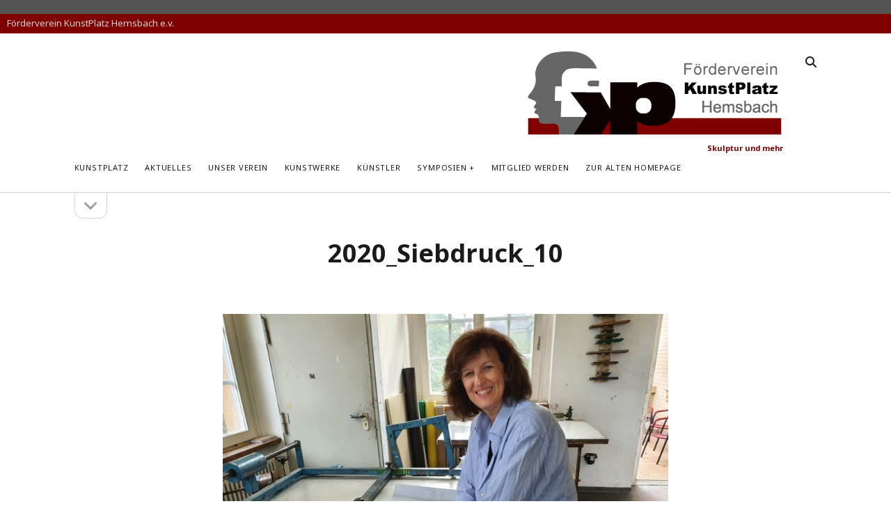

--- FILE ---
content_type: text/html; charset=UTF-8
request_url: https://www.kunstplatz-hemsbach.com/2020_siebdruck_10/
body_size: 52077
content:
<!DOCTYPE html>

<html dir="ltr" lang="de" prefix="og: https://ogp.me/ns#">

<head>
	<title>2020_Siebdruck_10 | KunstPlatz Hemsbach</title>

		<!-- All in One SEO 4.9.3 - aioseo.com -->
	<meta name="robots" content="max-image-preview:large" />
	<meta name="author" content="Ingeborg Tuffner-Denker"/>
	<link rel="canonical" href="https://www.kunstplatz-hemsbach.com/2020_siebdruck_10/" />
	<meta name="generator" content="All in One SEO (AIOSEO) 4.9.3" />
		<meta property="og:locale" content="de_DE" />
		<meta property="og:site_name" content="KunstPlatz Hemsbach | Skulptur und mehr" />
		<meta property="og:type" content="article" />
		<meta property="og:title" content="2020_Siebdruck_10 | KunstPlatz Hemsbach" />
		<meta property="og:url" content="https://www.kunstplatz-hemsbach.com/2020_siebdruck_10/" />
		<meta property="article:published_time" content="2020-08-19T19:55:17+00:00" />
		<meta property="article:modified_time" content="2020-08-23T09:34:02+00:00" />
		<meta name="twitter:card" content="summary" />
		<meta name="twitter:title" content="2020_Siebdruck_10 | KunstPlatz Hemsbach" />
		<script type="application/ld+json" class="aioseo-schema">
			{"@context":"https:\/\/schema.org","@graph":[{"@type":"BreadcrumbList","@id":"https:\/\/www.kunstplatz-hemsbach.com\/2020_siebdruck_10\/#breadcrumblist","itemListElement":[{"@type":"ListItem","@id":"https:\/\/www.kunstplatz-hemsbach.com#listItem","position":1,"name":"Home","item":"https:\/\/www.kunstplatz-hemsbach.com","nextItem":{"@type":"ListItem","@id":"https:\/\/www.kunstplatz-hemsbach.com\/2020_siebdruck_10\/#listItem","name":"2020_Siebdruck_10"}},{"@type":"ListItem","@id":"https:\/\/www.kunstplatz-hemsbach.com\/2020_siebdruck_10\/#listItem","position":2,"name":"2020_Siebdruck_10","previousItem":{"@type":"ListItem","@id":"https:\/\/www.kunstplatz-hemsbach.com#listItem","name":"Home"}}]},{"@type":"ItemPage","@id":"https:\/\/www.kunstplatz-hemsbach.com\/2020_siebdruck_10\/#itempage","url":"https:\/\/www.kunstplatz-hemsbach.com\/2020_siebdruck_10\/","name":"2020_Siebdruck_10 | KunstPlatz Hemsbach","inLanguage":"de-DE-formal","isPartOf":{"@id":"https:\/\/www.kunstplatz-hemsbach.com\/#website"},"breadcrumb":{"@id":"https:\/\/www.kunstplatz-hemsbach.com\/2020_siebdruck_10\/#breadcrumblist"},"author":{"@id":"https:\/\/www.kunstplatz-hemsbach.com\/author\/td291148jd241242zwe\/#author"},"creator":{"@id":"https:\/\/www.kunstplatz-hemsbach.com\/author\/td291148jd241242zwe\/#author"},"datePublished":"2020-08-19T21:55:17+02:00","dateModified":"2020-08-23T11:34:02+02:00"},{"@type":"Organization","@id":"https:\/\/www.kunstplatz-hemsbach.com\/#organization","name":"F\u00f6rderverein KunstPlatz Hemsbach e.v.","description":"Skulptur und mehr","url":"https:\/\/www.kunstplatz-hemsbach.com\/"},{"@type":"Person","@id":"https:\/\/www.kunstplatz-hemsbach.com\/author\/td291148jd241242zwe\/#author","url":"https:\/\/www.kunstplatz-hemsbach.com\/author\/td291148jd241242zwe\/","name":"Ingeborg Tuffner-Denker"},{"@type":"WebSite","@id":"https:\/\/www.kunstplatz-hemsbach.com\/#website","url":"https:\/\/www.kunstplatz-hemsbach.com\/","name":"KunstPlatz Hemsbach","description":"Skulptur und mehr","inLanguage":"de-DE-formal","publisher":{"@id":"https:\/\/www.kunstplatz-hemsbach.com\/#organization"}}]}
		</script>
		<!-- All in One SEO -->

<meta charset="UTF-8" />
<meta name="viewport" content="width=device-width, initial-scale=1" />
<meta name="template" content="Founder 1.56" />
<link rel="alternate" type="application/rss+xml" title="KunstPlatz Hemsbach &raquo; Feed" href="https://www.kunstplatz-hemsbach.com/feed/" />
<link rel="alternate" type="application/rss+xml" title="KunstPlatz Hemsbach &raquo; Kommentar-Feed" href="https://www.kunstplatz-hemsbach.com/comments/feed/" />
<link rel="alternate" title="oEmbed (JSON)" type="application/json+oembed" href="https://www.kunstplatz-hemsbach.com/wp-json/oembed/1.0/embed?url=https%3A%2F%2Fwww.kunstplatz-hemsbach.com%2F2020_siebdruck_10%2F" />
<link rel="alternate" title="oEmbed (XML)" type="text/xml+oembed" href="https://www.kunstplatz-hemsbach.com/wp-json/oembed/1.0/embed?url=https%3A%2F%2Fwww.kunstplatz-hemsbach.com%2F2020_siebdruck_10%2F&#038;format=xml" />
<style id='wp-img-auto-sizes-contain-inline-css' type='text/css'>
img:is([sizes=auto i],[sizes^="auto," i]){contain-intrinsic-size:3000px 1500px}
/*# sourceURL=wp-img-auto-sizes-contain-inline-css */
</style>
<style id='wp-emoji-styles-inline-css' type='text/css'>

	img.wp-smiley, img.emoji {
		display: inline !important;
		border: none !important;
		box-shadow: none !important;
		height: 1em !important;
		width: 1em !important;
		margin: 0 0.07em !important;
		vertical-align: -0.1em !important;
		background: none !important;
		padding: 0 !important;
	}
/*# sourceURL=wp-emoji-styles-inline-css */
</style>
<style id='wp-block-library-inline-css' type='text/css'>
:root{--wp-block-synced-color:#7a00df;--wp-block-synced-color--rgb:122,0,223;--wp-bound-block-color:var(--wp-block-synced-color);--wp-editor-canvas-background:#ddd;--wp-admin-theme-color:#007cba;--wp-admin-theme-color--rgb:0,124,186;--wp-admin-theme-color-darker-10:#006ba1;--wp-admin-theme-color-darker-10--rgb:0,107,160.5;--wp-admin-theme-color-darker-20:#005a87;--wp-admin-theme-color-darker-20--rgb:0,90,135;--wp-admin-border-width-focus:2px}@media (min-resolution:192dpi){:root{--wp-admin-border-width-focus:1.5px}}.wp-element-button{cursor:pointer}:root .has-very-light-gray-background-color{background-color:#eee}:root .has-very-dark-gray-background-color{background-color:#313131}:root .has-very-light-gray-color{color:#eee}:root .has-very-dark-gray-color{color:#313131}:root .has-vivid-green-cyan-to-vivid-cyan-blue-gradient-background{background:linear-gradient(135deg,#00d084,#0693e3)}:root .has-purple-crush-gradient-background{background:linear-gradient(135deg,#34e2e4,#4721fb 50%,#ab1dfe)}:root .has-hazy-dawn-gradient-background{background:linear-gradient(135deg,#faaca8,#dad0ec)}:root .has-subdued-olive-gradient-background{background:linear-gradient(135deg,#fafae1,#67a671)}:root .has-atomic-cream-gradient-background{background:linear-gradient(135deg,#fdd79a,#004a59)}:root .has-nightshade-gradient-background{background:linear-gradient(135deg,#330968,#31cdcf)}:root .has-midnight-gradient-background{background:linear-gradient(135deg,#020381,#2874fc)}:root{--wp--preset--font-size--normal:16px;--wp--preset--font-size--huge:42px}.has-regular-font-size{font-size:1em}.has-larger-font-size{font-size:2.625em}.has-normal-font-size{font-size:var(--wp--preset--font-size--normal)}.has-huge-font-size{font-size:var(--wp--preset--font-size--huge)}.has-text-align-center{text-align:center}.has-text-align-left{text-align:left}.has-text-align-right{text-align:right}.has-fit-text{white-space:nowrap!important}#end-resizable-editor-section{display:none}.aligncenter{clear:both}.items-justified-left{justify-content:flex-start}.items-justified-center{justify-content:center}.items-justified-right{justify-content:flex-end}.items-justified-space-between{justify-content:space-between}.screen-reader-text{border:0;clip-path:inset(50%);height:1px;margin:-1px;overflow:hidden;padding:0;position:absolute;width:1px;word-wrap:normal!important}.screen-reader-text:focus{background-color:#ddd;clip-path:none;color:#444;display:block;font-size:1em;height:auto;left:5px;line-height:normal;padding:15px 23px 14px;text-decoration:none;top:5px;width:auto;z-index:100000}html :where(.has-border-color){border-style:solid}html :where([style*=border-top-color]){border-top-style:solid}html :where([style*=border-right-color]){border-right-style:solid}html :where([style*=border-bottom-color]){border-bottom-style:solid}html :where([style*=border-left-color]){border-left-style:solid}html :where([style*=border-width]){border-style:solid}html :where([style*=border-top-width]){border-top-style:solid}html :where([style*=border-right-width]){border-right-style:solid}html :where([style*=border-bottom-width]){border-bottom-style:solid}html :where([style*=border-left-width]){border-left-style:solid}html :where(img[class*=wp-image-]){height:auto;max-width:100%}:where(figure){margin:0 0 1em}html :where(.is-position-sticky){--wp-admin--admin-bar--position-offset:var(--wp-admin--admin-bar--height,0px)}@media screen and (max-width:600px){html :where(.is-position-sticky){--wp-admin--admin-bar--position-offset:0px}}

/*# sourceURL=wp-block-library-inline-css */
</style><style id='global-styles-inline-css' type='text/css'>
:root{--wp--preset--aspect-ratio--square: 1;--wp--preset--aspect-ratio--4-3: 4/3;--wp--preset--aspect-ratio--3-4: 3/4;--wp--preset--aspect-ratio--3-2: 3/2;--wp--preset--aspect-ratio--2-3: 2/3;--wp--preset--aspect-ratio--16-9: 16/9;--wp--preset--aspect-ratio--9-16: 9/16;--wp--preset--color--black: #000000;--wp--preset--color--cyan-bluish-gray: #abb8c3;--wp--preset--color--white: #ffffff;--wp--preset--color--pale-pink: #f78da7;--wp--preset--color--vivid-red: #cf2e2e;--wp--preset--color--luminous-vivid-orange: #ff6900;--wp--preset--color--luminous-vivid-amber: #fcb900;--wp--preset--color--light-green-cyan: #7bdcb5;--wp--preset--color--vivid-green-cyan: #00d084;--wp--preset--color--pale-cyan-blue: #8ed1fc;--wp--preset--color--vivid-cyan-blue: #0693e3;--wp--preset--color--vivid-purple: #9b51e0;--wp--preset--gradient--vivid-cyan-blue-to-vivid-purple: linear-gradient(135deg,rgb(6,147,227) 0%,rgb(155,81,224) 100%);--wp--preset--gradient--light-green-cyan-to-vivid-green-cyan: linear-gradient(135deg,rgb(122,220,180) 0%,rgb(0,208,130) 100%);--wp--preset--gradient--luminous-vivid-amber-to-luminous-vivid-orange: linear-gradient(135deg,rgb(252,185,0) 0%,rgb(255,105,0) 100%);--wp--preset--gradient--luminous-vivid-orange-to-vivid-red: linear-gradient(135deg,rgb(255,105,0) 0%,rgb(207,46,46) 100%);--wp--preset--gradient--very-light-gray-to-cyan-bluish-gray: linear-gradient(135deg,rgb(238,238,238) 0%,rgb(169,184,195) 100%);--wp--preset--gradient--cool-to-warm-spectrum: linear-gradient(135deg,rgb(74,234,220) 0%,rgb(151,120,209) 20%,rgb(207,42,186) 40%,rgb(238,44,130) 60%,rgb(251,105,98) 80%,rgb(254,248,76) 100%);--wp--preset--gradient--blush-light-purple: linear-gradient(135deg,rgb(255,206,236) 0%,rgb(152,150,240) 100%);--wp--preset--gradient--blush-bordeaux: linear-gradient(135deg,rgb(254,205,165) 0%,rgb(254,45,45) 50%,rgb(107,0,62) 100%);--wp--preset--gradient--luminous-dusk: linear-gradient(135deg,rgb(255,203,112) 0%,rgb(199,81,192) 50%,rgb(65,88,208) 100%);--wp--preset--gradient--pale-ocean: linear-gradient(135deg,rgb(255,245,203) 0%,rgb(182,227,212) 50%,rgb(51,167,181) 100%);--wp--preset--gradient--electric-grass: linear-gradient(135deg,rgb(202,248,128) 0%,rgb(113,206,126) 100%);--wp--preset--gradient--midnight: linear-gradient(135deg,rgb(2,3,129) 0%,rgb(40,116,252) 100%);--wp--preset--font-size--small: 11px;--wp--preset--font-size--medium: 20px;--wp--preset--font-size--large: 24px;--wp--preset--font-size--x-large: 42px;--wp--preset--font-size--regular: 16px;--wp--preset--font-size--larger: 36px;--wp--preset--spacing--20: 0.44rem;--wp--preset--spacing--30: 0.67rem;--wp--preset--spacing--40: 1rem;--wp--preset--spacing--50: 1.5rem;--wp--preset--spacing--60: 2.25rem;--wp--preset--spacing--70: 3.38rem;--wp--preset--spacing--80: 5.06rem;--wp--preset--shadow--natural: 6px 6px 9px rgba(0, 0, 0, 0.2);--wp--preset--shadow--deep: 12px 12px 50px rgba(0, 0, 0, 0.4);--wp--preset--shadow--sharp: 6px 6px 0px rgba(0, 0, 0, 0.2);--wp--preset--shadow--outlined: 6px 6px 0px -3px rgb(255, 255, 255), 6px 6px rgb(0, 0, 0);--wp--preset--shadow--crisp: 6px 6px 0px rgb(0, 0, 0);}:where(.is-layout-flex){gap: 0.5em;}:where(.is-layout-grid){gap: 0.5em;}body .is-layout-flex{display: flex;}.is-layout-flex{flex-wrap: wrap;align-items: center;}.is-layout-flex > :is(*, div){margin: 0;}body .is-layout-grid{display: grid;}.is-layout-grid > :is(*, div){margin: 0;}:where(.wp-block-columns.is-layout-flex){gap: 2em;}:where(.wp-block-columns.is-layout-grid){gap: 2em;}:where(.wp-block-post-template.is-layout-flex){gap: 1.25em;}:where(.wp-block-post-template.is-layout-grid){gap: 1.25em;}.has-black-color{color: var(--wp--preset--color--black) !important;}.has-cyan-bluish-gray-color{color: var(--wp--preset--color--cyan-bluish-gray) !important;}.has-white-color{color: var(--wp--preset--color--white) !important;}.has-pale-pink-color{color: var(--wp--preset--color--pale-pink) !important;}.has-vivid-red-color{color: var(--wp--preset--color--vivid-red) !important;}.has-luminous-vivid-orange-color{color: var(--wp--preset--color--luminous-vivid-orange) !important;}.has-luminous-vivid-amber-color{color: var(--wp--preset--color--luminous-vivid-amber) !important;}.has-light-green-cyan-color{color: var(--wp--preset--color--light-green-cyan) !important;}.has-vivid-green-cyan-color{color: var(--wp--preset--color--vivid-green-cyan) !important;}.has-pale-cyan-blue-color{color: var(--wp--preset--color--pale-cyan-blue) !important;}.has-vivid-cyan-blue-color{color: var(--wp--preset--color--vivid-cyan-blue) !important;}.has-vivid-purple-color{color: var(--wp--preset--color--vivid-purple) !important;}.has-black-background-color{background-color: var(--wp--preset--color--black) !important;}.has-cyan-bluish-gray-background-color{background-color: var(--wp--preset--color--cyan-bluish-gray) !important;}.has-white-background-color{background-color: var(--wp--preset--color--white) !important;}.has-pale-pink-background-color{background-color: var(--wp--preset--color--pale-pink) !important;}.has-vivid-red-background-color{background-color: var(--wp--preset--color--vivid-red) !important;}.has-luminous-vivid-orange-background-color{background-color: var(--wp--preset--color--luminous-vivid-orange) !important;}.has-luminous-vivid-amber-background-color{background-color: var(--wp--preset--color--luminous-vivid-amber) !important;}.has-light-green-cyan-background-color{background-color: var(--wp--preset--color--light-green-cyan) !important;}.has-vivid-green-cyan-background-color{background-color: var(--wp--preset--color--vivid-green-cyan) !important;}.has-pale-cyan-blue-background-color{background-color: var(--wp--preset--color--pale-cyan-blue) !important;}.has-vivid-cyan-blue-background-color{background-color: var(--wp--preset--color--vivid-cyan-blue) !important;}.has-vivid-purple-background-color{background-color: var(--wp--preset--color--vivid-purple) !important;}.has-black-border-color{border-color: var(--wp--preset--color--black) !important;}.has-cyan-bluish-gray-border-color{border-color: var(--wp--preset--color--cyan-bluish-gray) !important;}.has-white-border-color{border-color: var(--wp--preset--color--white) !important;}.has-pale-pink-border-color{border-color: var(--wp--preset--color--pale-pink) !important;}.has-vivid-red-border-color{border-color: var(--wp--preset--color--vivid-red) !important;}.has-luminous-vivid-orange-border-color{border-color: var(--wp--preset--color--luminous-vivid-orange) !important;}.has-luminous-vivid-amber-border-color{border-color: var(--wp--preset--color--luminous-vivid-amber) !important;}.has-light-green-cyan-border-color{border-color: var(--wp--preset--color--light-green-cyan) !important;}.has-vivid-green-cyan-border-color{border-color: var(--wp--preset--color--vivid-green-cyan) !important;}.has-pale-cyan-blue-border-color{border-color: var(--wp--preset--color--pale-cyan-blue) !important;}.has-vivid-cyan-blue-border-color{border-color: var(--wp--preset--color--vivid-cyan-blue) !important;}.has-vivid-purple-border-color{border-color: var(--wp--preset--color--vivid-purple) !important;}.has-vivid-cyan-blue-to-vivid-purple-gradient-background{background: var(--wp--preset--gradient--vivid-cyan-blue-to-vivid-purple) !important;}.has-light-green-cyan-to-vivid-green-cyan-gradient-background{background: var(--wp--preset--gradient--light-green-cyan-to-vivid-green-cyan) !important;}.has-luminous-vivid-amber-to-luminous-vivid-orange-gradient-background{background: var(--wp--preset--gradient--luminous-vivid-amber-to-luminous-vivid-orange) !important;}.has-luminous-vivid-orange-to-vivid-red-gradient-background{background: var(--wp--preset--gradient--luminous-vivid-orange-to-vivid-red) !important;}.has-very-light-gray-to-cyan-bluish-gray-gradient-background{background: var(--wp--preset--gradient--very-light-gray-to-cyan-bluish-gray) !important;}.has-cool-to-warm-spectrum-gradient-background{background: var(--wp--preset--gradient--cool-to-warm-spectrum) !important;}.has-blush-light-purple-gradient-background{background: var(--wp--preset--gradient--blush-light-purple) !important;}.has-blush-bordeaux-gradient-background{background: var(--wp--preset--gradient--blush-bordeaux) !important;}.has-luminous-dusk-gradient-background{background: var(--wp--preset--gradient--luminous-dusk) !important;}.has-pale-ocean-gradient-background{background: var(--wp--preset--gradient--pale-ocean) !important;}.has-electric-grass-gradient-background{background: var(--wp--preset--gradient--electric-grass) !important;}.has-midnight-gradient-background{background: var(--wp--preset--gradient--midnight) !important;}.has-small-font-size{font-size: var(--wp--preset--font-size--small) !important;}.has-medium-font-size{font-size: var(--wp--preset--font-size--medium) !important;}.has-large-font-size{font-size: var(--wp--preset--font-size--large) !important;}.has-x-large-font-size{font-size: var(--wp--preset--font-size--x-large) !important;}
/*# sourceURL=global-styles-inline-css */
</style>

<style id='classic-theme-styles-inline-css' type='text/css'>
/*! This file is auto-generated */
.wp-block-button__link{color:#fff;background-color:#32373c;border-radius:9999px;box-shadow:none;text-decoration:none;padding:calc(.667em + 2px) calc(1.333em + 2px);font-size:1.125em}.wp-block-file__button{background:#32373c;color:#fff;text-decoration:none}
/*# sourceURL=/wp-includes/css/classic-themes.min.css */
</style>
<link rel='stylesheet' id='contact-form-7-css' href='https://www.kunstplatz-hemsbach.com/wp-content/plugins/contact-form-7/includes/css/styles.css?ver=6.1.1' type='text/css' media='all' />
<link rel='stylesheet' id='ppv-public-css' href='https://www.kunstplatz-hemsbach.com/wp-content/plugins/document-emberdder/build/public.css?ver=2.0.3' type='text/css' media='all' />
<link rel='stylesheet' id='ct-founder-style-css' href='https://www.kunstplatz-hemsbach.com/wp-content/themes/founder/style.css?ver=6.9' type='text/css' media='all' />
<style id='ct-founder-style-inline-css' type='text/css'>
.menu-primary-items li.current-menu-item > a, .menu-primary-items li.current_page_item > a, .menu-unset ul li.current-menu-item > a, .menu-unset ul li.current_page_item > a {
    border-color: #800000;
}

.toggle-sidebar:hover, .toggle-sidebar:active, .toggle-sidebar:focus {
    border-color: #800000;
}

.toggle-navigation:focus, .toggle-navigation.open {
    outline: none;
    color: #800000;
}

.sidebar-primary.open .sidebar-primary-content {
  display: block;
  border-bottom: solid 1px #800000;
    /*border-top: 1px solid #800000;*/
}

.page-header { display: none; }

/* Galerie Beschriftung*/
.blocks-gallery-item {
	color: white;
}
.blocks-gallery-item a {
	color: white;
}

.blocks-gallery-item 
a:hover, 
a:visited, 
a:focus,
a:link,
a:active,
{
	color: white;
}

.blocks-gallery-item_caption .figcaption a:visited{
	color: #fff;
}
.blocks-gallery-item  a{
	color: white;
}

.wp-block-gallery.has-nested-images.is-cropped figure.wp-block-image:not(#individual-image) a, .wp-block-gallery.has-nested-images.is-cropped figure.wp-block-image:not(#individual-image) img {
  color: #fff;
}

/*Bild Rand */
.BildRand img{
	 border: 1px solid #800000;
}

/*Text neben Bild*/
.text_neben_bild{
	margin-top: 0;
}


/* Nur Firefox */
@-moz-document url-prefix() {
    header.site-header {
        border-bottom: solid 1px #800000;
    }
}

@-moz-document url-prefix() {
    footer.site-footer {
        border-top: solid 1px #800000;
    }
}

/* Links */
a[target='_blank']:after {
    /* The icon can be a SVG or image file */
    content: url(/wp-content/uploads/icons8-externer-link-16.png);
    margin-left: 0.25rem;
}

a:visited{
    color: #1A1A1A;
    border-color: #800000;
}

.more-link{
	background: #800000;
}
.sh-link A{ 
	color: #800000;
	font-size: small;

} 


.verein_01-link.sh-hide A,  
.verein_02-link.sh-hide A,
.trafo_01-link.sh-hide A,
.trafo_02-link.sh-hide A,
.trafo_03-link.sh-hide A
{ 
	color: #800000;
} 
.verein_01-link.sh-show A,
.verein_02-link.sh-show A,
.trafo_01-link.sh-show A,
.trafo_02-link.sh-show A,
.trafo_03-link.sh-show A
{ 
	color: #800000;
} 

.sidebar-primary.open::after{
	
 	background: #800000;
	height: 1px;
}


.site-header::after{
	background: #800000;
	height: 2px;
}

.site-footer::after{
	background: #800000;
	height: 2px;
}

footer{
	font-size: small;
}

.sidebar-primary.open .toggle-sidebar i{
	color: #800000;
	border-color: #800000;
}

.tagline{
	color: #800000;
	font-weight: 600;
}

.mitglied{
	color:#ffffffff;
}

a.mitglied{
	color: #ffffff;
}

.kuenstler{
	min-height: 340px;
	margin-bottom: 0px;
	margin-top: 0px;
	background-color:#eeeeee;
}
.bildlinks{
	float: left;
	margin-right: 1em;
}


.wp-block-file.aligncenter a:link {
	color: #800000;
}
.wp-block-file .wp-block-file__button{
	background: #800000;
	color: white !important; 
}


.bild_caption{
	margin-top: 25px;
}


.bild_caption figcaption{
	font: small-caption ;
}

a.figcaption{
	color: #fff;
}



.kunstwerke{
	margin-bottom: 10px;
	margin-top: 10px;
	
}

.kunstwerke figure{
	margin-top: 5px;
	height: 100%;
	overflow: auto;
	float: left;
}

.kunstwerke img{
	/*max-height: 98%;*/
	margin-top: 5px;
}

.wp-block-media-text__content{
 height: 100%;	
 float: left;	
 line-height: 1.3em;
}

.symposium2011 a{
	color: #F4A460;
	margin-top: 10px;
}
.symposium2013 a{
	color: #32CD32;
	margin-top: 10px;
}
.symposium2015 a{
	color: #F5A9A9;
	margin-top: 10px;
}
.symposium2017 a{
	color: #0101DF;
	margin-top: 10px;
}

.toggle-dropdown:hover, .toggle-dropdown:active, .toggle-dropdown:focus {
  outline: none;
  color: #800000;
  border-color: #800000;
}

.toggle-navigation:focus, .toggle-navigation.open {
    outline: none;
    color: #800000;
}

.comment-reply-link:hover, .comment-reply-link:active, .comment-reply-link:focus,
.comment-edit-link:hover,
.comment-edit-link:active,
.comment-edit-link:focus {
  border-color: #800000;
}
a:hover, a:active, a:focus {
  color: #1A1A1A;
  border-color: #E37D39;
}

blockquote {
  margin: 1.5em;
  padding-left: 1.5em;
  border-left: solid 3px #800000;
}
.toggle-navigation:focus, .toggle-navigation.open {
  outline: none;
  color: #E37D39;
}

/* Kopf- und Fußzeile*/

#base {
    width: 100%;
    margin-top: -10px;  
    padding-top: 0px;
	  color: #666666;
		border-bottom: 1px solid #800000;	
}

#base table{
	 width: 80%;
	 margin-top: 0px;
	 margin-left: auto;
	 margin-right: auto;
}

#base table, tr, td{
	 border-collapse: collapse;
	 border: 0;
}

#base table tr{
	 height: 0.8em;
}


#base table td{
	 width: 50%;
	 text-align: left;
	 font-size: small;
}


#top{
	display: block;
	background-color: #800000;
	width: 100%;
	height: 28px;
	padding-top: 0px;
}

#top small{
	color: #D4D4D4;
	border: 0;
	margin: 10px;
	/*padding-left: 8.333%;*/
}

#top1{
	background: #555555; 
	height: 20px; 
	border:0;
}
/* Ende Kopf- und Fußzeile */

/* Logo im Header*/


@media all /*and (min-width: 899px)*/ {
	
.title-container{
	display: block;
	float: right;	
}	
	
.site-header {
    min-height: 12em;
/*abhängig von Bildschirmgröße auch 9 em*/
}	
	
.toggle-navigation {
    float: left;
    color: #1A1A1A;
    margin-left: 8.334%;
}	
	
.tagline {
    color: #800000;
    font-weight: 600;
    text-align: right;
    float: right;
}	
	
}

@media all and (max-width: 899px){
	
	.title-container{
		margin-right: 8.3334%;

	}
	
}

/* Ende Logo im Header*/




/* Media-Ausgabe 45 */

@media all and (max-width: 45em) {
	.bild_caption{
  display: flex;
  align-items: center;
  justify-content: center;
	margin-bottom: 0;	
	}
/* Bild zentriert bei kleinen Bildschirmen*/
.wp-block-image {
  margin: 0;
  line-height: 0;
  display: flex;
  justify-content: center;
  align-items: center;
}
		
	
} /*Ende media 45 */


/* Media-Ausgabe 87 */

@media all and (max-width: 87.5em) {
.site-header:after {
    height: 2px;
    background: #800000;
  }
	
.sidebar-primary.open:after {  height: 1px;
   background: #800000;
  }
.site-footer:after{
	background: #800000;
	height: 2px;
 }
	
	
} /*Ende max 87 */


@media screen and (max-width:740px) {
.kuenstler{
	min-height: 0px;
	}
	h2{
		font-size: 1em;
	}	
	p{
		margin-top: 10px;
		margin-bottom: 10px;
	}
	
		
}	

/* Ende mx 740px */

.toggle-navigation:focus, .toggle-navigation.open {
    outline: none;
    color: #800000;
}

.sidebar-primary.open .toggle-sidebar {
    border-color: #800000;
}

.toggle-sidebar:focus i {
    color: #800000;
}

.toggle-navigation {
    /*float: left;
    margin: 0 0 0 1em;*/
    color: #800000;	
	}

.menu-primary-items li.current-menu-item::after, .menu-primary-items li.current_page_item::after, .menu-unset ul li.current-menu-item::after, .menu-unset ul li.current_page_item::after {
    background: #800000;
}

.post-comments{
  display:none !important;
}	
.post-meta{
  display:none !important;
}

/* menü */
.menu-primary-container.open {

    margin-top: 30px;

}
/* ende menü*/


/* header*/

@media screen and (max-width:700px) {
			
.site-title .logo {
   max-width: 75%;
   float: right;
}
	
.title-container {
  margin-right: 8.334%;
	margin-left:0;
}
	
.site-header {
  min-height: 9em;
/*abhängig von Bildschirmgröße auch 8 em*/	
	}

.toggle-navigation{
	 margin-right:0;
}
	
	
}

/* Ende 600px */

/* Ende Header*/

/*Formular*/
.anfrage {
  background: #eeeeee;
  padding:20px 15px 0 15px;
  border-radius:5px;
  box-shadow: 0px 0px 10px 0px rgba(0, 0, 0, 0.4);
}

.anfrage input {
  background:#ffffff;
}

.anfrage input[type="submit"]{
	background: #ffffff;
	color: #800000;
	font-weight: 600;
	font-size:1em;
}

.anfrage input[type="submit"]:hover{
	color: #800000;
  background: #eeeeee;
}

.anfrage textarea{
	background: #ffffff;
	font-size: 1em;
}

.anfrage textarea[name="textarea-951"]{
  height: 150px;
}

.anfrage .wpcf7-list-item-label{
	color: #800000;
}

/*Formular Ende*/


/*Seitenüberschrift Abstand nach Überschrift*/

	.meine_ueberschrift{
		color:#800000; 
		margin-top: -2em; }
  }
/*# sourceURL=ct-founder-style-inline-css */
</style>
<link rel='stylesheet' id='ct-founder-child-style-css' href='https://www.kunstplatz-hemsbach.com/wp-content/themes/founder-child/style.css?ver=6.9' type='text/css' media='all' />
<link rel='stylesheet' id='ct-founder-google-fonts-css' href='//fonts.googleapis.com/css?family=Noto+Sans%3A400%2C700%2C400i&#038;display=swap&#038;subset=latin%2Clatin-ext&#038;ver=6.9' type='text/css' media='all' />
<link rel='stylesheet' id='ct-founder-font-awesome-css' href='https://www.kunstplatz-hemsbach.com/wp-content/themes/founder/assets/font-awesome/css/all.min.css?ver=6.9' type='text/css' media='all' />
<!--n2css--><!--n2js--><script type="text/javascript" src="https://www.kunstplatz-hemsbach.com/wp-includes/js/jquery/jquery.min.js?ver=3.7.1" id="jquery-core-js"></script>
<script type="text/javascript" src="https://www.kunstplatz-hemsbach.com/wp-includes/js/jquery/jquery-migrate.min.js?ver=3.4.1" id="jquery-migrate-js"></script>
<script type="text/javascript" src="https://www.kunstplatz-hemsbach.com/wp-content/plugins/document-emberdder/build/public.js?ver=2.0.3" id="ppv-public-js"></script>
<link rel="https://api.w.org/" href="https://www.kunstplatz-hemsbach.com/wp-json/" /><link rel="alternate" title="JSON" type="application/json" href="https://www.kunstplatz-hemsbach.com/wp-json/wp/v2/media/1788" /><link rel="EditURI" type="application/rsd+xml" title="RSD" href="https://www.kunstplatz-hemsbach.com/xmlrpc.php?rsd" />
<meta name="generator" content="WordPress 6.9" />
<link rel='shortlink' href='https://www.kunstplatz-hemsbach.com/?p=1788' />
<link rel="icon" href="https://www.kunstplatz-hemsbach.com/wp-content/uploads/favicon.ico" sizes="32x32" />
<link rel="icon" href="https://www.kunstplatz-hemsbach.com/wp-content/uploads/favicon.ico" sizes="192x192" />
<link rel="apple-touch-icon" href="https://www.kunstplatz-hemsbach.com/wp-content/uploads/favicon.ico" />
<meta name="msapplication-TileImage" content="https://www.kunstplatz-hemsbach.com/wp-content/uploads/favicon.ico" />
		<style type="text/css" id="wp-custom-css">
			.menu-primary-items li.current-menu-item > a, .menu-primary-items li.current_page_item > a, .menu-unset ul li.current-menu-item > a, .menu-unset ul li.current_page_item > a {
    border-color: #800000;
}

.toggle-sidebar:hover, .toggle-sidebar:active, .toggle-sidebar:focus {
    border-color: #800000;
}

.toggle-navigation:focus, .toggle-navigation.open {
    outline: none;
    color: #800000;
}

.sidebar-primary.open .sidebar-primary-content {
  display: block;
  border-bottom: solid 1px #800000;
    /*border-top: 1px solid #800000;*/
}

.page-header { display: none; }

/* Galerie Beschriftung*/
.blocks-gallery-item {
	color: white;
}
.blocks-gallery-item a {
	color: white;
}

.blocks-gallery-item 
a:hover, 
a:visited, 
a:focus,
a:link,
a:active,
{
	color: white;
}

.blocks-gallery-item_caption .figcaption a:visited{
	color: #fff;
}
.blocks-gallery-item  a{
	color: white;
}

.wp-block-gallery.has-nested-images.is-cropped figure.wp-block-image:not(#individual-image) a, .wp-block-gallery.has-nested-images.is-cropped figure.wp-block-image:not(#individual-image) img {
  color: #fff;
}

/*Bild Rand */
.BildRand img{
	 border: 1px solid #800000;
}

/*Text neben Bild*/
.text_neben_bild{
	margin-top: 0;
}


/* Nur Firefox */
@-moz-document url-prefix() {
    header.site-header {
        border-bottom: solid 1px #800000;
    }
}

@-moz-document url-prefix() {
    footer.site-footer {
        border-top: solid 1px #800000;
    }
}

/* Links */
a[target='_blank']:after {
    /* The icon can be a SVG or image file */
    content: url(/wp-content/uploads/icons8-externer-link-16.png);
    margin-left: 0.25rem;
}

a:visited{
    color: #1A1A1A;
    border-color: #800000;
}

.more-link{
	background: #800000;
}
.sh-link A{ 
	color: #800000;
	font-size: small;

} 


.verein_01-link.sh-hide A,  
.verein_02-link.sh-hide A,
.trafo_01-link.sh-hide A,
.trafo_02-link.sh-hide A,
.trafo_03-link.sh-hide A
{ 
	color: #800000;
} 
.verein_01-link.sh-show A,
.verein_02-link.sh-show A,
.trafo_01-link.sh-show A,
.trafo_02-link.sh-show A,
.trafo_03-link.sh-show A
{ 
	color: #800000;
} 

.sidebar-primary.open::after{
	
 	background: #800000;
	height: 1px;
}


.site-header::after{
	background: #800000;
	height: 2px;
}

.site-footer::after{
	background: #800000;
	height: 2px;
}

footer{
	font-size: small;
}

.sidebar-primary.open .toggle-sidebar i{
	color: #800000;
	border-color: #800000;
}

.tagline{
	color: #800000;
	font-weight: 600;
}

.mitglied{
	color:#ffffffff;
}

a.mitglied{
	color: #ffffff;
}

.kuenstler{
	min-height: 340px;
	margin-bottom: 0px;
	margin-top: 0px;
	background-color:#eeeeee;
}
.bildlinks{
	float: left;
	margin-right: 1em;
}


.wp-block-file.aligncenter a:link {
	color: #800000;
}
.wp-block-file .wp-block-file__button{
	background: #800000;
	color: white !important; 
}


.bild_caption{
	margin-top: 25px;
}


.bild_caption figcaption{
	font: small-caption ;
}

a.figcaption{
	color: #fff;
}



.kunstwerke{
	margin-bottom: 10px;
	margin-top: 10px;
	
}

.kunstwerke figure{
	margin-top: 5px;
	height: 100%;
	overflow: auto;
	float: left;
}

.kunstwerke img{
	/*max-height: 98%;*/
	margin-top: 5px;
}

.wp-block-media-text__content{
 height: 100%;	
 float: left;	
 line-height: 1.3em;
}

.symposium2011 a{
	color: #F4A460;
	margin-top: 10px;
}
.symposium2013 a{
	color: #32CD32;
	margin-top: 10px;
}
.symposium2015 a{
	color: #F5A9A9;
	margin-top: 10px;
}
.symposium2017 a{
	color: #0101DF;
	margin-top: 10px;
}

.toggle-dropdown:hover, .toggle-dropdown:active, .toggle-dropdown:focus {
  outline: none;
  color: #800000;
  border-color: #800000;
}

.toggle-navigation:focus, .toggle-navigation.open {
    outline: none;
    color: #800000;
}

.comment-reply-link:hover, .comment-reply-link:active, .comment-reply-link:focus,
.comment-edit-link:hover,
.comment-edit-link:active,
.comment-edit-link:focus {
  border-color: #800000;
}
a:hover, a:active, a:focus {
  color: #1A1A1A;
  border-color: #E37D39;
}

blockquote {
  margin: 1.5em;
  padding-left: 1.5em;
  border-left: solid 3px #800000;
}
.toggle-navigation:focus, .toggle-navigation.open {
  outline: none;
  color: #E37D39;
}

/* Kopf- und Fußzeile*/

#base {
    width: 100%;
    margin-top: -10px;  
    padding-top: 0px;
	  color: #666666;
		border-bottom: 1px solid #800000;	
}

#base table{
	 width: 80%;
	 margin-top: 0px;
	 margin-left: auto;
	 margin-right: auto;
}

#base table, tr, td{
	 border-collapse: collapse;
	 border: 0;
}

#base table tr{
	 height: 0.8em;
}


#base table td{
	 width: 50%;
	 text-align: left;
	 font-size: small;
}


#top{
	display: block;
	background-color: #800000;
	width: 100%;
	height: 28px;
	padding-top: 0px;
}

#top small{
	color: #D4D4D4;
	border: 0;
	margin: 10px;
	/*padding-left: 8.333%;*/
}

#top1{
	background: #555555; 
	height: 20px; 
	border:0;
}
/* Ende Kopf- und Fußzeile */

/* Logo im Header*/


@media all /*and (min-width: 899px)*/ {
	
.title-container{
	display: block;
	float: right;	
}	
	
.site-header {
    min-height: 12em;
/*abhängig von Bildschirmgröße auch 9 em*/
}	
	
.toggle-navigation {
    float: left;
    color: #1A1A1A;
    margin-left: 8.334%;
}	
	
.tagline {
    color: #800000;
    font-weight: 600;
    text-align: right;
    float: right;
}	
	
}

@media all and (max-width: 899px){
	
	.title-container{
		margin-right: 8.3334%;

	}
	
}

/* Ende Logo im Header*/




/* Media-Ausgabe 45 */

@media all and (max-width: 45em) {
	.bild_caption{
  display: flex;
  align-items: center;
  justify-content: center;
	margin-bottom: 0;	
	}
/* Bild zentriert bei kleinen Bildschirmen*/
.wp-block-image {
  margin: 0;
  line-height: 0;
  display: flex;
  justify-content: center;
  align-items: center;
}
		
	
} /*Ende media 45 */


/* Media-Ausgabe 87 */

@media all and (max-width: 87.5em) {
.site-header:after {
    height: 2px;
    background: #800000;
  }
	
.sidebar-primary.open:after {  height: 1px;
   background: #800000;
  }
.site-footer:after{
	background: #800000;
	height: 2px;
 }
	
	
} /*Ende max 87 */


@media screen and (max-width:740px) {
.kuenstler{
	min-height: 0px;
	}
	h2{
		font-size: 1em;
	}	
	p{
		margin-top: 10px;
		margin-bottom: 10px;
	}
	
		
}	

/* Ende mx 740px */

.toggle-navigation:focus, .toggle-navigation.open {
    outline: none;
    color: #800000;
}

.sidebar-primary.open .toggle-sidebar {
    border-color: #800000;
}

.toggle-sidebar:focus i {
    color: #800000;
}

.toggle-navigation {
    /*float: left;
    margin: 0 0 0 1em;*/
    color: #800000;	
	}

.menu-primary-items li.current-menu-item::after, .menu-primary-items li.current_page_item::after, .menu-unset ul li.current-menu-item::after, .menu-unset ul li.current_page_item::after {
    background: #800000;
}

.post-comments{
  display:none !important;
}	
.post-meta{
  display:none !important;
}

/* menü */
.menu-primary-container.open {

    margin-top: 30px;

}
/* ende menü*/


/* header*/

@media screen and (max-width:700px) {
			
.site-title .logo {
   max-width: 75%;
   float: right;
}
	
.title-container {
  margin-right: 8.334%;
	margin-left:0;
}
	
.site-header {
  min-height: 9em;
/*abhängig von Bildschirmgröße auch 8 em*/	
	}

.toggle-navigation{
	 margin-right:0;
}
	
	
}

/* Ende 600px */

/* Ende Header*/

/*Formular*/
.anfrage {
  background: #eeeeee;
  padding:20px 15px 0 15px;
  border-radius:5px;
  box-shadow: 0px 0px 10px 0px rgba(0, 0, 0, 0.4);
}

.anfrage input {
  background:#ffffff;
}

.anfrage input[type="submit"]{
	background: #ffffff;
	color: #800000;
	font-weight: 600;
	font-size:1em;
}

.anfrage input[type="submit"]:hover{
	color: #800000;
  background: #eeeeee;
}

.anfrage textarea{
	background: #ffffff;
	font-size: 1em;
}

.anfrage textarea[name="textarea-951"]{
  height: 150px;
}

.anfrage .wpcf7-list-item-label{
	color: #800000;
}

/*Formular Ende*/


/*Seitenüberschrift Abstand nach Überschrift*/

	.meine_ueberschrift{
		color:#800000; 
		margin-top: -2em; }
  }		</style>
		</head>

<body id="founder-child" class="attachment wp-singular attachment-template-default single single-attachment postid-1788 attachmentid-1788 attachment-jpeg wp-theme-founder wp-child-theme-founder-child full-post singular singular-attachment singular-attachment-1788">

	


		 


<div id="top1"></div>
<div id="top">
 <small> Förderverein KunstPlatz Hemsbach e.v. </small>
</div>	
	<a class="skip-content" href="#main">Zum Inhalt springen &rarr;</a>
	<div id="overflow-container" class="overflow-container">
		<div id="max-width" class="max-width">
						<header class="site-header" id="site-header" role="banner">
				<div id="title-container" class="title-container">
					<div id='site-title' class='site-title'><a href='https://www.kunstplatz-hemsbach.com'><span class='screen-reader-text'>KunstPlatz Hemsbach</span><img class='logo' src='https://www.kunstplatz-hemsbach.com/wp-content/uploads/Kunstplatz-Hemsbach-Weblogo-02.png' alt='KunstPlatz Hemsbach' /></a></div>					<p class="tagline">Skulptur und mehr</p>				</div>
				<button id="toggle-navigation" class="toggle-navigation" name="toggle-navigation" aria-expanded="false">
					<span class="screen-reader-text">Menü öffnen</span>
					<i class="fas fa-bars" title="Primäres Menü Icon" aria-hidden="true"></i>
				</button>
				<div id="menu-primary-container" class="menu-primary-container">
					<div id="menu-primary" class="menu-container menu-primary" role="navigation">
	<nav class="menu"><ul id="menu-primary-items" class="menu-primary-items"><li id="menu-item-37" class="menu-item menu-item-type-post_type menu-item-object-page menu-item-home menu-item-37"><a href="https://www.kunstplatz-hemsbach.com/">KunstPlatz</a></li>
<li id="menu-item-38" class="menu-item menu-item-type-post_type menu-item-object-page current_page_parent menu-item-38"><a href="https://www.kunstplatz-hemsbach.com/aktuelles/">Aktuelles</a></li>
<li id="menu-item-74" class="menu-item menu-item-type-post_type menu-item-object-page menu-item-74"><a href="https://www.kunstplatz-hemsbach.com/die-dritte-seite/">Unser Verein</a></li>
<li id="menu-item-73" class="menu-item menu-item-type-post_type menu-item-object-page menu-item-73"><a href="https://www.kunstplatz-hemsbach.com/kunstwerke/">Kunstwerke</a></li>
<li id="menu-item-179" class="menu-item menu-item-type-post_type menu-item-object-page menu-item-179"><a href="https://www.kunstplatz-hemsbach.com/die-kuenstler/">Künstler</a></li>
<li id="menu-item-1582" class="menu-item menu-item-type-post_type menu-item-object-page menu-item-has-children menu-item-1582"><a href="https://www.kunstplatz-hemsbach.com/symposien/">Symposien</a><button class="toggle-dropdown" aria-expanded="false" name="toggle-dropdown"><span class="screen-reader-text">Menü öffnen</span><i class="fas fa-angle-down"></i></button>
<ul class="sub-menu">
	<li id="menu-item-1310" class="menu-item menu-item-type-post_type menu-item-object-page menu-item-1310"><a href="https://www.kunstplatz-hemsbach.com/symposium_2017/">Symposium 2017</a></li>
	<li id="menu-item-1296" class="menu-item menu-item-type-post_type menu-item-object-page menu-item-1296"><a href="https://www.kunstplatz-hemsbach.com/symposium_2015/">Symposium 2015</a></li>
	<li id="menu-item-1295" class="menu-item menu-item-type-post_type menu-item-object-page menu-item-1295"><a href="https://www.kunstplatz-hemsbach.com/symposium_2013/">Symposium 2013</a></li>
	<li id="menu-item-1297" class="menu-item menu-item-type-post_type menu-item-object-page menu-item-has-children menu-item-1297"><a href="https://www.kunstplatz-hemsbach.com/symposium_2011/">Symposium 2011</a><button class="toggle-dropdown" aria-expanded="false" name="toggle-dropdown"><span class="screen-reader-text">Menü öffnen</span><i class="fas fa-angle-down"></i></button>
	<ul class="sub-menu">
		<li id="menu-item-2438" class="menu-item menu-item-type-post_type menu-item-object-page menu-item-2438"><a href="https://www.kunstplatz-hemsbach.com/die-kuenstler-des-symposiums-2011/">Die Künstler des Symposiums 2011</a></li>
	</ul>
</li>
</ul>
</li>
<li id="menu-item-161" class="menu-item menu-item-type-post_type menu-item-object-page menu-item-161"><a href="https://www.kunstplatz-hemsbach.com/mitglied-werden/">Mitglied werden</a></li>
<li id="menu-item-1543" class="menu-item menu-item-type-custom menu-item-object-custom menu-item-1543"><a href="https://www.kunstplatz-hemsbach.com/zzz_alte_homepage/01%20Herzlich%20Willkommen%20-%20Der%20F%C3%B6rderverein%20KunstPlatz%20Hemsbach.html">zur alten Homepage</a></li>
</ul></nav></div>
										
<div class='search-form-container'>
	<button id="search-icon" class="search-icon" aria-label="search" aria-pressed="false">
		<i class="fas fa-search"></i>
	</button>
	<form role="search" method="get" class="search-form" action="https://www.kunstplatz-hemsbach.com/">
		<label class="screen-reader-text">Suchen</label>
		<input type="search" class="search-field" placeholder="Suchen …" value="" name="s"
		       title="Suche nach:" tabindex="-1"/>
	</form>
</div>				</div>
			</header>
							<aside class="sidebar sidebar-primary" id="sidebar-primary" role="complementary">
		<h1 class="screen-reader-text">Sidebar</h1>
		<button id="toggle-sidebar" class="toggle-sidebar" name="toggle-sidebar" aria-expanded="false">
			<span class="screen-reader-text">Seitenleiste öffnen</span>
			<i class="fas fa-angle-down" title="Seitenleisten-Icon" aria-hidden="true"></i>
		</button>
		<div id="sidebar-primary-content" class="sidebar-primary-content">
			<div id="sidebar-primary-widgets" class="sidebar-primary-widgets active-1">
				<section id="nav_menu-3" class="widget widget_nav_menu"><h2 class="widget-title">Informationen</h2><div class="menu-informationen-container"><ul id="menu-informationen" class="menu"><li id="menu-item-979" class="menu-item menu-item-type-post_type menu-item-object-page menu-item-979"><a href="https://www.kunstplatz-hemsbach.com/impressum/">Impressum</a></li>
<li id="menu-item-983" class="menu-item menu-item-type-post_type menu-item-object-page menu-item-983"><a href="https://www.kunstplatz-hemsbach.com/datenschutz/">Datenschutz</a></li>
<li id="menu-item-1542" class="menu-item menu-item-type-post_type menu-item-object-page menu-item-1542"><a href="https://www.kunstplatz-hemsbach.com/kontakt-und-spenden/">Kontakt und Spenden</a></li>
<li id="menu-item-1915" class="menu-item menu-item-type-post_type menu-item-object-page menu-item-1915"><a href="https://www.kunstplatz-hemsbach.com/satzung-des-foerdervereins-kunstplatz-hemsbach-e-v/">Satzung</a></li>
<li id="menu-item-3510" class="menu-item menu-item-type-post_type menu-item-object-page menu-item-3510"><a href="https://www.kunstplatz-hemsbach.com/mitglied-werden/">Beitrittserklärung</a></li>
</ul></div></section>			</div>
		</div>
	</aside>

						<section id="main" class="main" role="main">
				
<div id="loop-container" class="loop-container">
	<div class="post-1788 attachment type-attachment status-inherit hentry entry">
		<article>
		<div class='post-header'>
			<h1 class='post-title'>2020_Siebdruck_10</h1>
		</div>
		<div class="post-content">
						<div class="attachment-container">
				<img width="800" height="600" src="https://www.kunstplatz-hemsbach.com/wp-content/uploads/2020_Siebdruck_10.jpg" class="attachment-full size-full" alt="2020 Siebdruck Motz Tietze" decoding="async" fetchpriority="high" srcset="https://www.kunstplatz-hemsbach.com/wp-content/uploads/2020_Siebdruck_10.jpg 800w, https://www.kunstplatz-hemsbach.com/wp-content/uploads/2020_Siebdruck_10-300x225.jpg 300w, https://www.kunstplatz-hemsbach.com/wp-content/uploads/2020_Siebdruck_10-768x576.jpg 768w" sizes="(max-width: 800px) 100vw, 800px" />				<span class="attachment-caption">
									</span>
			</div>
					</div>
		<nav class="further-reading">
	<div class="previous">
		<span><a href='https://www.kunstplatz-hemsbach.com/2020_siebdruck_09/'>Vorheriges Bild</a></span>
	</div>
	<div class="next">
		<span><a href='https://www.kunstplatz-hemsbach.com/2020_siebdruck_01/'>Nächstes Bild</a></span>
	</div>
</nav>	</article>
		</div></div>

</section><!-- .main -->


<footer id="site-footer" class="site-footer" role="contentinfo">
	

<div id="base">
<table>
	<tr>
		<td><a  href="https://www.kunstplatz-hemsbach.com/kontakt-und-spenden/#Kontakt">Kontakt</a></td>
		<td><a  href="https://www.kunstplatz-hemsbach.com/impressum/">Impressum</a></td>
	</tr>
	<tr>
		<td><a  href="https://www.kunstplatz-hemsbach.com/kontakt-und-spenden/#Spenden">Spenden</a></td>
		<td><a  href="https://www.kunstplatz-hemsbach.com/datenschutz/">Datenschutz</a></td>
	</tr>
	<tr>
		<td colspan="2">© KunstPlatz-Hemsbach</td>
	</tr>
</table>

</div>
	<span>
        <a href="https://www.competethemes.com/founder/">Founder WordPress Theme</a> by Compete Themes.    </span>
</footer>
</div>
</div><!-- .overflow-container -->

<button id="scroll-to-top" class="scroll-to-top" aria-label="Scroll to the top"><span class="screen-reader-text">Scroll to the top</span><i class="fas fa-arrow-up"></i></button>
<script type="speculationrules">
{"prefetch":[{"source":"document","where":{"and":[{"href_matches":"/*"},{"not":{"href_matches":["/wp-*.php","/wp-admin/*","/wp-content/uploads/*","/wp-content/*","/wp-content/plugins/*","/wp-content/themes/founder-child/*","/wp-content/themes/founder/*","/*\\?(.+)"]}},{"not":{"selector_matches":"a[rel~=\"nofollow\"]"}},{"not":{"selector_matches":".no-prefetch, .no-prefetch a"}}]},"eagerness":"conservative"}]}
</script>
			<script type="text/javascript">function showhide_toggle(e,t,r,g){var a=jQuery("#"+e+"-link-"+t),s=jQuery("a",a),i=jQuery("#"+e+"-content-"+t),l=jQuery("#"+e+"-toggle-"+t);a.toggleClass("sh-show sh-hide"),i.toggleClass("sh-show sh-hide").toggle(),"true"===s.attr("aria-expanded")?s.attr("aria-expanded","false"):s.attr("aria-expanded","true"),l.text()===r?(l.text(g),a.trigger("sh-link:more")):(l.text(r),a.trigger("sh-link:less")),a.trigger("sh-link:toggle")}</script>
	<script type="text/javascript" src="https://www.kunstplatz-hemsbach.com/wp-includes/js/dist/hooks.min.js?ver=dd5603f07f9220ed27f1" id="wp-hooks-js"></script>
<script type="text/javascript" src="https://www.kunstplatz-hemsbach.com/wp-includes/js/dist/i18n.min.js?ver=c26c3dc7bed366793375" id="wp-i18n-js"></script>
<script type="text/javascript" id="wp-i18n-js-after">
/* <![CDATA[ */
wp.i18n.setLocaleData( { 'text direction\u0004ltr': [ 'ltr' ] } );
//# sourceURL=wp-i18n-js-after
/* ]]> */
</script>
<script type="text/javascript" src="https://www.kunstplatz-hemsbach.com/wp-content/plugins/contact-form-7/includes/swv/js/index.js?ver=6.1.1" id="swv-js"></script>
<script type="text/javascript" id="contact-form-7-js-translations">
/* <![CDATA[ */
( function( domain, translations ) {
	var localeData = translations.locale_data[ domain ] || translations.locale_data.messages;
	localeData[""].domain = domain;
	wp.i18n.setLocaleData( localeData, domain );
} )( "contact-form-7", {"translation-revision-date":"2025-08-16 03:41:49+0000","generator":"GlotPress\/4.0.1","domain":"messages","locale_data":{"messages":{"":{"domain":"messages","plural-forms":"nplurals=2; plural=n != 1;","lang":"de"},"This contact form is placed in the wrong place.":["Dieses Kontaktformular wurde an der falschen Stelle platziert."],"Error:":["Fehler:"]}},"comment":{"reference":"includes\/js\/index.js"}} );
//# sourceURL=contact-form-7-js-translations
/* ]]> */
</script>
<script type="text/javascript" id="contact-form-7-js-before">
/* <![CDATA[ */
var wpcf7 = {
    "api": {
        "root": "https:\/\/www.kunstplatz-hemsbach.com\/wp-json\/",
        "namespace": "contact-form-7\/v1"
    }
};
//# sourceURL=contact-form-7-js-before
/* ]]> */
</script>
<script type="text/javascript" src="https://www.kunstplatz-hemsbach.com/wp-content/plugins/contact-form-7/includes/js/index.js?ver=6.1.1" id="contact-form-7-js"></script>
<script type="text/javascript" id="ct-founder-js-js-extra">
/* <![CDATA[ */
var ct_founder_objectL10n = {"openMenu":"Men\u00fc \u00f6ffnen","closeMenu":"Men\u00fc schlie\u00dfen","openSidebar":"Seitenleiste \u00f6ffnen","closeSidebar":"Seitenleiste schlie\u00dfen"};
//# sourceURL=ct-founder-js-js-extra
/* ]]> */
</script>
<script type="text/javascript" src="https://www.kunstplatz-hemsbach.com/wp-content/themes/founder/js/build/production.min.js?ver=6.9" id="ct-founder-js-js"></script>
<script id="wp-emoji-settings" type="application/json">
{"baseUrl":"https://s.w.org/images/core/emoji/17.0.2/72x72/","ext":".png","svgUrl":"https://s.w.org/images/core/emoji/17.0.2/svg/","svgExt":".svg","source":{"concatemoji":"https://www.kunstplatz-hemsbach.com/wp-includes/js/wp-emoji-release.min.js?ver=6.9"}}
</script>
<script type="module">
/* <![CDATA[ */
/*! This file is auto-generated */
const a=JSON.parse(document.getElementById("wp-emoji-settings").textContent),o=(window._wpemojiSettings=a,"wpEmojiSettingsSupports"),s=["flag","emoji"];function i(e){try{var t={supportTests:e,timestamp:(new Date).valueOf()};sessionStorage.setItem(o,JSON.stringify(t))}catch(e){}}function c(e,t,n){e.clearRect(0,0,e.canvas.width,e.canvas.height),e.fillText(t,0,0);t=new Uint32Array(e.getImageData(0,0,e.canvas.width,e.canvas.height).data);e.clearRect(0,0,e.canvas.width,e.canvas.height),e.fillText(n,0,0);const a=new Uint32Array(e.getImageData(0,0,e.canvas.width,e.canvas.height).data);return t.every((e,t)=>e===a[t])}function p(e,t){e.clearRect(0,0,e.canvas.width,e.canvas.height),e.fillText(t,0,0);var n=e.getImageData(16,16,1,1);for(let e=0;e<n.data.length;e++)if(0!==n.data[e])return!1;return!0}function u(e,t,n,a){switch(t){case"flag":return n(e,"\ud83c\udff3\ufe0f\u200d\u26a7\ufe0f","\ud83c\udff3\ufe0f\u200b\u26a7\ufe0f")?!1:!n(e,"\ud83c\udde8\ud83c\uddf6","\ud83c\udde8\u200b\ud83c\uddf6")&&!n(e,"\ud83c\udff4\udb40\udc67\udb40\udc62\udb40\udc65\udb40\udc6e\udb40\udc67\udb40\udc7f","\ud83c\udff4\u200b\udb40\udc67\u200b\udb40\udc62\u200b\udb40\udc65\u200b\udb40\udc6e\u200b\udb40\udc67\u200b\udb40\udc7f");case"emoji":return!a(e,"\ud83e\u1fac8")}return!1}function f(e,t,n,a){let r;const o=(r="undefined"!=typeof WorkerGlobalScope&&self instanceof WorkerGlobalScope?new OffscreenCanvas(300,150):document.createElement("canvas")).getContext("2d",{willReadFrequently:!0}),s=(o.textBaseline="top",o.font="600 32px Arial",{});return e.forEach(e=>{s[e]=t(o,e,n,a)}),s}function r(e){var t=document.createElement("script");t.src=e,t.defer=!0,document.head.appendChild(t)}a.supports={everything:!0,everythingExceptFlag:!0},new Promise(t=>{let n=function(){try{var e=JSON.parse(sessionStorage.getItem(o));if("object"==typeof e&&"number"==typeof e.timestamp&&(new Date).valueOf()<e.timestamp+604800&&"object"==typeof e.supportTests)return e.supportTests}catch(e){}return null}();if(!n){if("undefined"!=typeof Worker&&"undefined"!=typeof OffscreenCanvas&&"undefined"!=typeof URL&&URL.createObjectURL&&"undefined"!=typeof Blob)try{var e="postMessage("+f.toString()+"("+[JSON.stringify(s),u.toString(),c.toString(),p.toString()].join(",")+"));",a=new Blob([e],{type:"text/javascript"});const r=new Worker(URL.createObjectURL(a),{name:"wpTestEmojiSupports"});return void(r.onmessage=e=>{i(n=e.data),r.terminate(),t(n)})}catch(e){}i(n=f(s,u,c,p))}t(n)}).then(e=>{for(const n in e)a.supports[n]=e[n],a.supports.everything=a.supports.everything&&a.supports[n],"flag"!==n&&(a.supports.everythingExceptFlag=a.supports.everythingExceptFlag&&a.supports[n]);var t;a.supports.everythingExceptFlag=a.supports.everythingExceptFlag&&!a.supports.flag,a.supports.everything||((t=a.source||{}).concatemoji?r(t.concatemoji):t.wpemoji&&t.twemoji&&(r(t.twemoji),r(t.wpemoji)))});
//# sourceURL=https://www.kunstplatz-hemsbach.com/wp-includes/js/wp-emoji-loader.min.js
/* ]]> */
</script>

</body>
</html>

--- FILE ---
content_type: text/css
request_url: https://www.kunstplatz-hemsbach.com/wp-content/themes/founder-child/style.css?ver=6.9
body_size: 276
content:
/*
 Theme Name:   Founder Child
 Template:     founder
 Author: 	   Compete Themes
 Version: 	   1.0
 Author URI:   https://www.competethemes.com
 Description:  This is a child theme used to customize the Founder WordPress theme.
 License: GNU  General Public License v2 or later
 License URI:  http://www.gnu.org/licenses/gpl-2.0.html
*/

/* =Theme customization starts here
-------------------------------------------------------------- */
